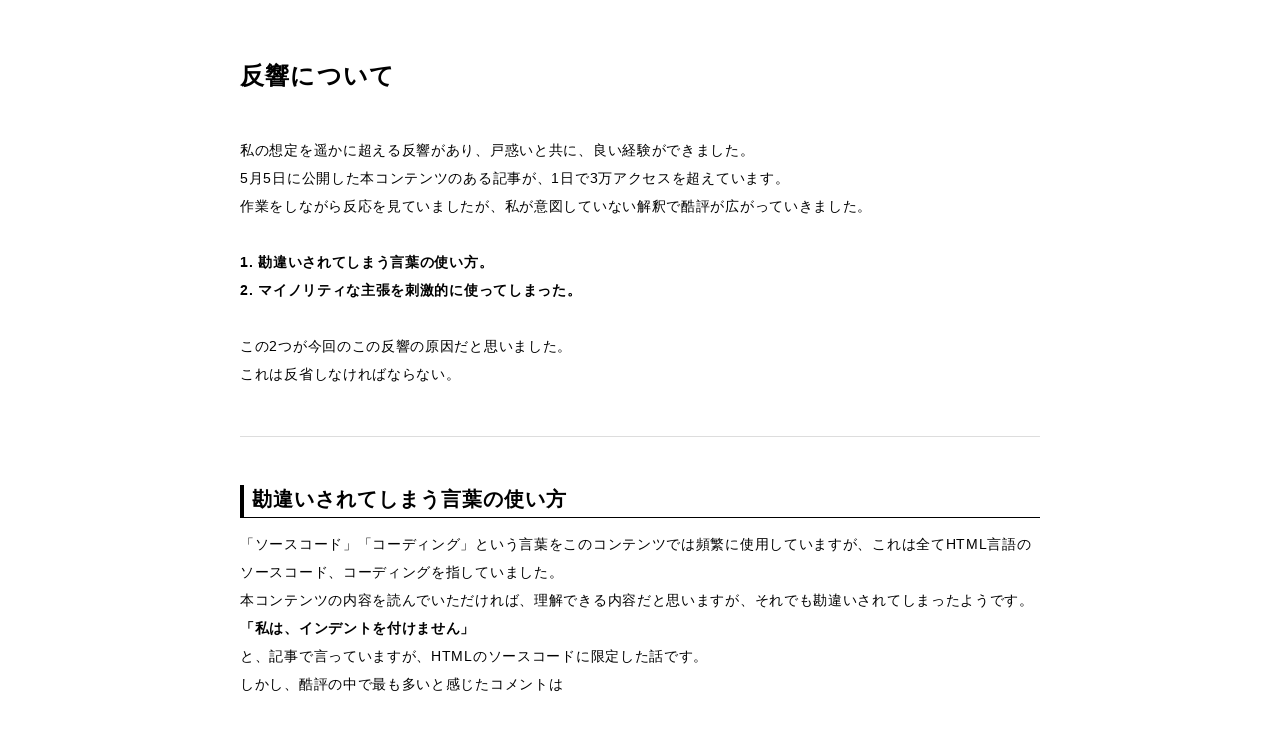

--- FILE ---
content_type: text/html
request_url: http://tsudoi.org/guide/about/index2.html
body_size: 3383
content:
<!DOCTYPE html>
<html lang="ja">
<head>
<meta charset="UTF-8">
<title>反響について | 吉本式BEM設計（BEM設計ベース）</title>
<meta name="description" content="吉本式BEM設計（BEM設計ベース）とは、より美しいソースコードにするためのマークアップエンジニア向けの技術コンテンツです。">
<meta property="og:title" content="反響について | 吉本式BEM設計（BEM設計ベース）">
<meta property="og:description" content="吉本式BEM設計（BEM設計ベース）とは、より美しいソースコードにするためのマークアップエンジニア向けの技術コンテンツです。">
<meta property="og:image" content="http://tsudoi.org/img/guide/og.jpg">
<meta property="og:image:width" content="640">
<meta property="og:image:height" content="442">
<meta property="og:type" content="article">
<meta property="og:locale" content="ja_JP">
<meta property="og:site_name" content="吉本式BEM設計（BEM設計ベース）">
<meta property="og:url" content="http://tsudoi.org/og-coding.jpg">
<meta name="twitter:title" content="反響について | 吉本式BEM設計（BEM設計ベース）">
<meta name="twitter:description" content="吉本式BEM設計（BEM設計ベース）とは、より美しいソースコードにするためのマークアップエンジニア向けの技術コンテンツです。">
<meta name="twitter:card" content="summary_large_image">
<meta name="twitter:site" content="@yoshimotoshiki_coding">
<meta name="twitter:url" content="http://tsudoi.org/guide/about/index2.html">
<meta name="twitter:image" content="http://tsudoi.org/og-coding.jpg">
<link rel="stylesheet" type="text/css" href="/css/guide/style.css">
</head>
<body>

<!--#include virtual="/guide/include/header.html" -->

<!-- main -->
<main class="main _page">
<div class="main-inner">

<!-- content -->
<div class="content _page">

<!-- ch -->
<header class="ch">
<div class="ch-inner">
<h1 class="ch-tit">反響について</h1>
<p class="ch-txt">私の想定を遥かに超える反響があり、戸惑いと共に、良い経験ができました。<br>
5月5日に公開した本コンテンツのある記事が、1日で3万アクセスを超えています。<br>
作業をしながら反応を見ていましたが、私が意図していない解釈で酷評が広がっていきました。<br>
<br>
<strong>1. 勘違いされてしまう言葉の使い方。</strong><br>
<strong>2. マイノリティな主張を刺激的に使ってしまった。</strong><br>
<br>
この2つが今回のこの反響の原因だと思いました。<br>
これは反省しなければならない。</p>
</div>
</header><!-- /ch -->

<!-- sec -->
<section class="sec">
<h2 class="sec-tit">勘違いされてしまう言葉の使い方</h2>
<p class="sec-txt">「ソースコード」「コーディング」という言葉をこのコンテンツでは頻繁に使用していますが、これは全てHTML言語のソースコード、コーディングを指していました。<br>
本コンテンツの内容を読んでいただければ、理解できる内容だと思いますが、それでも勘違いされてしまったようです。<br>
<strong>「私は、インデントを付けません」</strong><br>
と、記事で言っていますが、HTMLのソースコードに限定した話です。<br>
しかし、酷評の中で最も多いと感じたコメントは<br>
<br>
<strong>Pythonでも、インデント付けないのか・・・</strong><br>
<strong>JS,CSSにもインデント付けてなかったらやばい・・・</strong><br>
<br>
といったコメントです。<br>
こういった内容のコメントのほとんどはプログラマーからでした。<br>
プログラマーがこのコンテンツの記事をみて、すぐにHTML言語の話だとわからない記事だったようです。<br>
ちゃんと読んでいただければわかる・・・というのは通用しないのだな、と。<br>
<br>
もう1つは「美しい」という表現の言葉です。<br>
美しいソースコードという言葉を今回問題になった記事で使っています。<br>
この「美しいソースコード」について別の記事で説明していますが、それではダメでした。<br>
今回問題になった記事だけを読めば、私が意図している「美しいソースコード」が伝わりません。<br>
そのため、次のようなコメントが多かったです。<br>
<br>
<strong>「美しさ」より「見やすさ」だろ・・・</strong><br>
<br>
私は「美しいソースコード」を、わかりやすさという意味も含めて使っていましたが、今回問題になった記事だけでは確かに伝わりません。<br>
これは今回の反響で私が最も反省しなければいけない点だと思っています。</p>
</section><!-- /sec -->

<!-- sec -->
<section class="sec">
<h2 class="sec-tit">刺激的な言葉の使い方</h2>
<p class="sec-txt">あるアンケート調査で、インデントを付ける派と付けない派のアンケートをとっていただきました。<br>
結果は、インデントを付ける派が9割以上。<br>
この結果に関しては、私も想定していました。<br>
その中で、<strong>「私は、インデントを付けません」</strong>と主張したコンテンツを展開したわけです。<br>
<br>
<strong>インデント付けても見やすいだろ・・</strong><br>
<br>
というコメントは多くありました。<br>
インデントを付ける派が9割ですから、想定できる反応です。<br>
<br>
ただ、私が想定していなかった反応は、<br>
<br>
<strong>インデント付けないとか、イかれてる・・</strong><br>
<strong>インデント付けないとか、正気じゃない・・</strong><br>
<strong>インデント付けないとか、こいつ大丈夫？・・</strong><br>
<br>
と言ったような反応です。<br>
この反応は、おそらく、HTML言語に限った話として理解してもらえていなく、他の言語も含めた話だと認識したコメントだと思いますが、「インデント付けない」という言葉がコンテンツの内容に関係なく、刺激的な言葉として「正気じゃない」と反応してしまったんだろうな、と予想されます。<br>
<br>
これは想定できなかった私の反省する部分です。<br>
これを含め誤認識されないような内容の記事にすべきでした。<br>
<br>
今回のこの反省を生かし、記事を更新できればと思っています。</p>
</section><!-- /sec -->

<!-- sec -->
<section class="sec">
<h2 class="sec-tit">その他、コメントにあった内容について</h2>
<p class="sec-txt"><strong>インデント付けないやつと一緒に仕事したくない・・・</strong><br>
<strong>クライアントのコーディングルールも無視ですか・・・</strong><br>
<br>
と言った内容のコメントもありました。<br>
もちろん、柔軟に対応します。<br>
当たり前ですが、コーディング業務に入る前に、クライアントのコーディングルールが定められているのであれば、守ります。<br>
インデントも必要であれば、付けます。<br>
<br>
案件の中には、サイト共通のヘッダー・フッターが既存であり、コンテンツ部分のみ構築するような案件もあり、ヘッダー・フッターの構築にインデントがついているのであれば、合わせます。<br>
インデント無しで構築し、もし担当者から「インデント付けて」と言われれば、付けます。<br>
<br>
私が担当するコーディングは、必ずインデントを付ける、というわけではありません。<br>
プロジェクトのルールを無視し、迷惑をかけてまで私の推奨するコーディングルールで実装するわけではありません。</p>
</section><!-- /sec -->

<!-- sec -->
<section class="sec">
<h2 class="sec-tit">コメントにあった質問について</h2>
<p class="sec-txt">ある読者から次のような質問をいただきました。<br>
<br>
<strong>もし普通のプログラミング言語ではブロックをインデントするなら、その差はどのような理由なのか興味があります。</strong><br>
<br>
私は普段、HTML言語のほか、TypeScript言語、SCSS言語を使用して実装をしています。<br>
HTML言語には、インデントを付けません。<br>
理由は、本コンテンツで解説中ですが、簡潔にいうとインデントを付けなくても見やすいソースコードを書くことができ、インデントを付けるより形状が美しいと考えるからです。<br>
その他の言語、私であれば、TypeScript言語、SCSS言語になりますが、もちろんこれらの言語にはインデントを使用します。<br>
理由は簡単です、インデントを付けなければ、見やすいコードにならないからです。<br>
<br>
例えば、SCSS言語の場合、「要素を指定するコード」「プロパティを設定するコード」と、役割があります。<br>
「要素を指定するコード」の中に、「プロパティを設定するコード」があるわけですが、やはり役割が分かれている以上、何かしらで見やすくしなければいけません。<br>
さらに親要素・子要素の関係もある以上、インデントなしの改行だけで、これらを見やすくするのは限界があります。<br>
TypeScript言語も同様です。<br>
関数名を設定するコード、関数文を設定するコードなどなど、TypeScript言語のコードにも役割があります。<br>
SCSS言語同様、インデントなしの改行だけで、これらを見やすくするのは限界があります。<br>
<br>
また、補足として、解説すると、HTML言語に関しては、BEM設計で実装していますが、インデントを付けなくても見やすいソースコードにできるのは、このBEM設計で実装しているということが大きいです。<br>
BEM設計のBlockの前後を改行し、1行の空きを作ることで、アウトライン構造が見やすくなります。<br>
また、div要素の入れ子が多くならないようなマークアップのため、インデントを付けなくても複雑にはなりません。<br>
以上の要因もあり、インデントを付けなくても、見やすい・美しいソースコードを作ることができます。<br>
<br>
以上となりますが、今後はよりコンテンツの言葉の使い方に注意し、更新していければと思います。</p>
</section><!-- /sec -->

</div><!-- /content -->

<!--#include virtual="/guide/include/side.html" -->

</div>
</main><!-- /main -->

<!--#include virtual="/guide/include/footer.html" -->

</body>
</html>


--- FILE ---
content_type: text/css
request_url: http://tsudoi.org/css/guide/style.css
body_size: 2791
content:
@import url(https://fonts.googleapis.com/css?family=Montserrat:400,700);
@charset 'utf-8';
/* **************************************************************************************

RESET

************************************************************************************** */
div,
span,
object,
iframe,
h1,
h2,
h3,
h4,
h5,
h6,
p,
blockquote,
pre,
abbr,
address,
cite,
code,
del,
dfn,
em,
img,
ins,
kbd,
q,
samp,
small,
strong,
sub,
sup,
var,
b,
i,
dl,
dt,
dd,
ol,
ul,
li,
fieldset,
form,
label,
legend,
table,
caption,
tbody,
tfoot,
thead,
tr,
th,
td,
article,
aside,
canvas,
details,
figcaption,
figure,
footer,
header,
hgroup,
menu,
nav,
section,
summary,
time,
mark,
audio,
video {
  margin: 0;
  padding: 0;
}

main {
  display: block;
}

table {
  border-collapse: collapse;
  border-spacing: 0;
}

fieldset,
img {
  border: 0;
}

address,
caption,
cite,
code,
dfn,
em,
strong,
var {
  font-style: normal;
  font-weight: normal;
}

ol,
ul {
  list-style: none;
}

caption,
th {
  font-weight: normal;
  text-align: left;
}

h1,
h2,
h3,
h4,
h5,
h6 {
  font-size: 100%;
  font-weight: normal;
}

area {
  border: none;
  outline: none;
}

abbr,
acronym {
  border: 0;
}

* {
  box-sizing: border-box;
}

input,
textarea {
  appearance: none;
  border: 0;
  outline: none;
}

button {
  appearance: none;
  cursor: pointer;
  margin: 0;
  padding: 0;
  background-color: transparent;
  border: 0;
  border-radius: 0;
  outline: none;
}

input[type="submit"],
input[type="button"] {
  cursor: pointer;
}

input,
textarea {
  appearance: none;
}

figure {
  line-height: 0;
}

img {
  height: auto;
  width: 100%;
}
/* **************************************************************************************

BASE

************************************************************************************** */
body {
  margin: 0;
  color: #000;
  font-family: ヒラギノ角ゴ Pro W3, ヒラギノ角ゴ ProN W3,
    "Hiragino Kaku Gothic Pro", 游ゴシック Medium, "Yu Gothic Medium",
    游ゴシック体, YuGothic, メイリオ, ＭＳ Ｐゴシック, sans-serif;
  font-weight: 300;
  -webkit-font-smoothing: antialiased;
}

body button,
body a {
  font-family: ヒラギノ角ゴ Pro W3, ヒラギノ角ゴ ProN W3,
    "Hiragino Kaku Gothic Pro", 游ゴシック Medium, "Yu Gothic Medium",
    游ゴシック体, YuGothic, メイリオ, ＭＳ Ｐゴシック, sans-serif;
  font-weight: 300;
  -webkit-font-smoothing: antialiased;
}

body a {
  color: #000;
  text-decoration: none;
}

body strong {
  font-weight: 600;
}

body strong span {
  color: #f00;
}

@media screen and (max-width: 767px) {
  body {
    min-width: 320px;
  }

  html,
  body {
    height: 100%;
    min-height: 100%;
  }

  ._pc {
    display: none;
  }
}

@media print, screen and (min-width: 768px) {
  body {
    position: relative !important;
    left: 0 !important;
    right: 0 !important;
    width: 100% !important;
  }

  ._sp {
    display: none;
  }
}

.js-scroll-item {
  opacity: 0;
}
/* **************************************************************************************

SITE HEADER

************************************************************************************** */
.header {
  border-bottom: 1px solid #ddd;
}

.header-inner {
  position: relative;
}

.header-tit {
  font-weight: 600;
  text-align: center;
}

.header-tit a {
  font-weight: 600;
}

.header-logo {
  position: absolute;
  top: 50%;
  margin: 0 auto;
  line-height: 0;
  text-align: center;
  transform: translateY(-50%);
}

.header-logo a {
  display: block;
  line-height: 0;
}

.header-txt {
  border-top: 1px solid #ddd;
  font-weight: 600;
  text-align: center;
}

@media screen and (max-width: 767px) {
  .header-inner {
    height: 15.06667vw;
  }

  .header-tit {
    position: absolute;
    top: 50%;
    width: 100%;
    font-size: 4vw;
    letter-spacing: 0.05em;
    line-height: 1;
    text-align: center;
    transform: translateY(-50%);
  }

  .header-logo {
    left: 3.2vw;
    height: 9.73333vw;
    width: 9.33333vw;
  }

  .header-txt {
    padding: 1.6vw 0;
    font-size: 2.4vw;
    letter-spacing: 0.05em;
    line-height: 1;
  }
}

@media print, screen and (min-width: 768px) {
  .header-inner {
    height: 70px;
    width: 1200px;
    margin: 0 auto;
    padding: 26px 0 0;
  }

  .header-tit {
    font-size: 18px;
    letter-spacing: 0.05em;
    line-height: 1;
  }

  .header-tit span {
    letter-spacing: -0.05em;
  }

  .header-logo {
    left: 0;
    height: 32px;
    width: 30px;
  }

  .header-txt {
    min-width: 1200px;
    margin: 0 auto;
    padding: 12px 0;
    font-size: 14px;
    letter-spacing: 0.05em;
    line-height: 1;
  }
}
/* **************************************************************************************

SITE FOOTER

************************************************************************************** */
.footer {
  border-top: 1px solid #ddd;
  text-align: center;
}

@media screen and (max-width: 767px) {
  .footer-inner {
    padding: 3.2vw 0;
  }

  .footer-txt {
    font-size: 2.4vw;
    letter-spacing: 0;
    line-height: 1;
  }
}

@media print, screen and (min-width: 768px) {
  .footer-inner {
    width: 1200px;
    margin: 0 auto;
    padding: 12px 0;
  }

  .footer-txt {
    font-size: 12px;
    letter-spacing: 0;
    line-height: 1;
  }
}
/* **************************************************************************************

SIDE

************************************************************************************** */
.side {
  background: #f0f0f0;
}

.side-item {
  border-bottom: 1px solid #ddd;
}

.side a {
  display: block;
  text-decoration: none;
}

@media screen and (max-width: 767px) {
  .side {
    padding: 6.4vw 3.2vw;
  }

  .side-item {
    padding: 0 0 6.4vw;
  }

  .side-item + .side-item {
    margin: 6.4vw 0 0;
  }

  .side-twitter {
    height: auto;
    margin-bottom: 48px;
  }

  .side-twitter > iframe {
    height: 320px !important;
  }

  .side-tw {
    margin: 24px 0;
  }

  .side-note,
  .side-standfm {
    margin-top: 48px;
  }

  .side-text {
    margin-bottom: 12px;
    font-size: 4vw;
    letter-spacing: 0;
    line-height: 1;
  }

  .side a {
    font-size: 4vw;
    letter-spacing: 0;
    line-height: 1;
  }
}

@media print, screen and (min-width: 768px) {
  .side {
    width: 320px;
    margin: 0 0 0 80px;
    padding: 12px;
  }

  .side-item {
    padding: 0 0 12px;
  }

  .side-item + .side-item {
    margin: 12px 0 0;
  }

  .side-twitter {
    height: auto;
    margin-bottom: 48px;
  }

  .side-twitter > iframe {
    height: 320px !important;
  }

  .side-tw {
    margin: 24px 0;
  }

  .side-note,
  .side-standfm {
    margin-top: 48px;
  }

  .side-text {
    margin-bottom: 12px;
    font-size: 12px;
    letter-spacing: 0;
    line-height: 1;
  }

  .side a {
    font-size: 12px;
    letter-spacing: 0;
    line-height: 1;
  }

  .side a:hover {
    text-decoration: underline;
  }

  .standfm-embed-iframe {
    height: 230px;
  }
}
/* **************************************************************************************

MAIN

************************************************************************************** */
@media screen and (max-width: 767px) {
  .main-inner {
    padding: 6.4vw 0;
  }
}

@media print, screen and (min-width: 768px) {
  .main-inner {
    display: flex;
    width: 1200px;
    min-width: 1200px;
    margin: 0 auto;
    padding: 40px 0;
    justify-content: center;
  }
}
/* **************************************************************************************

CONTENT

************************************************************************************** */
.content._home .content-item {
  width: 100%;
}

.content._home .content-item a {
  display: block;
  width: 100%;
  background: #f0f0f0;
  font-weight: 600;
}

.content._home .content-item a span {
  color: #aaa;
  font-weight: 300;
}

@media screen and (max-width: 767px) {
  .content._home .content-item a {
    padding: 2.66667vw 3.2vw 2.4vw;
    font-size: 4vw;
    letter-spacing: 0.2em;
    line-height: 1;
  }

  .content._home .content-item a span {
    margin: 0 0 0 1.6vw;
    font-size: 2.66667vw;
    letter-spacing: 0;
    line-height: 1.5;
  }

  .content._home .content-item + .content-item {
    margin: 3.2vw 0 0;
  }

  .content._page {
    margin: 0 0 6.4vw;
    padding: 0 3.2vw;
  }
}

@media print, screen and (min-width: 768px) {
  .content._home {
    width: 1200px;
  }

  .content._home .content-item {
    display: flex;
    align-items: center;
  }

  .content._home .content-item a {
    padding: 14px 24px 12px;
    font-size: 24px;
    letter-spacing: 0.2em;
    line-height: 1;
  }

  .content._home .content-item a span {
    margin: 0 0 0 12px;
    font-size: 14px;
    letter-spacing: 0;
    line-height: 1.7;
  }

  .content._home .content-item + .content-item {
    margin: 24px 0 0;
  }

  .content._page {
    width: 800px;
  }
}
/* **************************************************************************************

CONTENT HEADER

************************************************************************************** */
.ch-inner {
  border-bottom: 1px solid #ddd;
}

.ch-tit {
  font-weight: 600;
}

.ch-pic {
  line-height: 0;
}

.ch-pic._pic0,
.ch-pic._pic1,
.ch-pic._pic2 {
  border: 1px solid #ddd;
}

.ch-pre {
  border: 1px solid #ddd;
}

.ch-pre code {
  margin: 0;
  padding: 0;
}

.ch-pre code span {
  color: #f00;
}

.ch-def {
  position: relative;
}

.ch-def._rule .ch-data {
  color: #f00;
  font-weight: 600;
}

.ch-def:before {
  position: absolute;
  left: 0;
  top: 0;
  content: "";
  display: block;
  height: 100%;
  background: #000;
}

.ch-dtit {
  font-weight: 600;
}

.ch a {
  text-decoration: underline;
}

.ch a:hover {
  text-decoration: none;
}

@media screen and (max-width: 767px) {
  .ch {
    margin: 0 0 6.4vw;
  }

  .ch-inner {
    padding: 0 0 6.4vw;
  }

  .ch-tit {
    margin: 0 0 6.4vw;
    font-size: 5.6vw;
    letter-spacing: 0.05em;
    line-height: 1;
  }

  .ch-txt {
    font-size: 3.2vw;
    letter-spacing: 0.05em;
    line-height: 1.7;
  }

  .ch-txt + .ch-pic {
    margin: 6.4vw 0 0;
  }

  .ch-pic._pic0,
  .ch-pic._pic1,
  .ch-pic._pic2 {
    width: 100%;
  }

  .ch-pic + .ch-txt {
    margin: 6.4vw 0 0;
  }

  .ch-pre {
    margin: 6.4vw 0;
    padding: 3.2vw;
  }

  .ch-pre code {
    font-size: 3.2vw;
    letter-spacing: 0.05em;
    line-height: 2;
    word-wrap: break-word;
  }

  .ch-def {
    padding: 0 0 0 3.2vw;
    font-size: 3.73333vw;
    letter-spacing: 0.05em;
    line-height: 1.7;
  }

  .ch-def._rule {
    margin: 12.8vw 0 0;
  }

  .ch-def:before {
    width: 0.53333vw;
  }

  .ch-def + .ch-txt {
    margin: 6.4vw 0 0;
  }
}

@media print, screen and (min-width: 768px) {
  .ch {
    margin: 0 0 48px;
  }

  .ch-inner {
    padding: 0 0 48px;
  }

  .ch-tit {
    margin: 24px 0 48px;
    font-size: 24px;
    letter-spacing: 0.05em;
    line-height: 1;
  }

  .ch-txt {
    font-size: 14px;
    letter-spacing: 0.05em;
    line-height: 2;
  }

  .ch-txt + .ch-pic {
    margin: 24px 0 0;
  }

  .ch-pic._pic0,
  .ch-pic._pic1,
  .ch-pic._pic2 {
    width: 480px;
  }

  .ch-pic + .ch-txt {
    margin: 24px 0 0;
  }

  .ch-pre {
    margin: 24px 0;
    padding: 12px;
  }

  .ch-pre code {
    font-size: 12px;
    letter-spacing: 0.05em;
    line-height: 2;
  }

  .ch-def {
    padding: 0 0 0 12px;
    font-size: 14px;
    letter-spacing: 0.05em;
    line-height: 2;
  }

  .ch-def._rule {
    margin: 48px 0 0;
  }

  .ch-def:before {
    width: 2px;
  }

  .ch-def + .ch-txt {
    margin: 24px 0 0;
  }
}
/* **************************************************************************************

SECTION

************************************************************************************** */
.sec-tit {
  position: relative;
  border-bottom: 1px solid #000;
  font-weight: 600;
}

.sec-tit:before {
  position: absolute;
  left: 0;
  top: 0;
  content: "";
  display: block;
  height: 100%;
  background: #000;
}

.sec-tit._sub {
  border-bottom: 1px solid #000;
}

.sec-tit._sub:before {
  display: none;
}

.sec-txt strong {
  font-weight: 600;
}

.sec-pic {
  line-height: 0;
}

.sec-pic._pic0,
.sec-pic._pic1,
.sec-pic._pic2 {
  border: 1px solid #ddd;
}

.sec-def {
  position: relative;
}

.sec-def._rule .sec-data {
  color: #f00;
  font-weight: 600;
}

.sec-def:before {
  position: absolute;
  left: 0;
  top: 0;
  content: "";
  display: block;
  height: 100%;
  background: #000;
}

.sec-dtit {
  font-weight: 600;
}

.sec-list._decimal {
  list-style: decimal;
}

.sec-pre {
  border: 1px solid #ddd;
}

.sec-pre code {
  margin: 0;
  padding: 0;
}

.sec-pre code span {
  color: #f00;
}

.sec-box {
  border: 1px solid #ddd;
}

.sec em {
  color: #f00;
  font-weight: 600;
}

.sec code span {
  color: #f00;
}

.sec a {
  text-decoration: underline;
}

.sec a:hover {
  text-decoration: none;
}

@media screen and (max-width: 767px) {
  .sec-tit {
    margin: 0 0 3.2vw !important;
    padding: 1.06667vw 0 2.13333vw 3.2vw;
    font-size: 4.26667vw;
    letter-spacing: 0.05em;
    line-height: 1;
  }

  .sec-tit:before {
    width: 1.06667vw;
    margin: 0 1.06667vw 0 0;
  }

  .sec-txt {
    font-size: 3.2vw;
    letter-spacing: 0.05em;
    line-height: 1.7;
  }

  .sec-txt + * {
    margin: 6.4vw 0 0;
  }

  .sec-txt + .sec-tit {
    margin: 6.4vw 0 3.2vw !important;
  }

  .sec-pic._pic0,
  .sec-pic._pic1,
  .sec-pic._pic2 {
    width: 100%;
  }

  .sec-pic + .sec-txt {
    margin: 6.4vw 0 0;
  }

  .sec-pre {
    margin: 6.4vw 0;
    padding: 3.2vw;
  }

  .sec-pre code {
    font-size: 3.2vw;
    letter-spacing: 0.05em;
    line-height: 2;
    word-wrap: break-word;
  }

  .sec-def {
    padding: 0 0 0 3.2vw;
    font-size: 3.73333vw;
    letter-spacing: 0.05em;
    line-height: 1.7;
  }

  .sec-def._rule {
    margin: 12.8vw 0 0;
  }

  .sec-def:before {
    width: 0.53333vw;
  }

  .sec-def + .sec-txt {
    margin: 6.4vw 0 0;
  }

  .sec + .sec {
    margin: 17.06667vw 0 0;
  }
}

@media print, screen and (min-width: 768px) {
  .sec._sub {
    margin: 48px 0 0;
  }

  .sec-tit {
    margin: 0 0 12px !important;
    padding: 4px 0 8px 12px;
    font-size: 20px;
    letter-spacing: 0.05em;
    line-height: 1;
  }

  .sec-tit:before {
    width: 4px;
    margin: 0 4px 0 0;
  }

  .sec-tit._sub {
    margin: 0 0 12px !important;
    padding: 0 0 12px;
    font-size: 18px;
    letter-spacing: 0.05em;
    line-height: 1;
  }

  .sec-txt {
    font-size: 14px;
    letter-spacing: 0.05em;
    line-height: 2;
  }

  .sec-txt + * {
    margin: 24px 0 0;
  }

  .sec-txt + .sec-tit {
    margin: 24px 0 12px !important;
  }

  .sec-pic._pic0,
  .sec-pic._pic1,
  .sec-pic._pic2 {
    width: 480px;
  }

  .sec-pic + .sec-txt {
    margin: 24px 0 0;
  }

  .sec-pre {
    margin: 24px 0;
    padding: 12px;
  }

  .sec-pre code {
    font-size: 12px;
    letter-spacing: 0.05em;
    line-height: 2;
  }

  .sec-def {
    padding: 0 0 0 12px;
    font-size: 14px;
    letter-spacing: 0.05em;
    line-height: 2;
  }

  .sec-def._rule {
    margin: 48px 0 0;
  }

  .sec-def:before {
    width: 2px;
  }

  .sec-def + .sec-txt {
    margin: 24px 0 0;
  }

  .sec-list._decimal {
    padding: 0 0 0 24px;
  }

  .sec-box {
    padding: 12px;
  }

  .sec-box + .sec-box {
    margin: 24px 0 0;
  }

  .sec-box + .sec-txt {
    margin: 24px 0 0;
  }

  .sec-box .sec-txt + .sec-txt {
    margin: 0 !important;
  }

  .sec + .sec {
    margin: 64px 0 0;
  }
}
/* **************************************************************************************

TEST

************************************************************************************** */
.test {
  margin: 10px;
  padding: 10px;
}

@media screen and (max-width: 767px) {
  .test {
    margin: 20px;
    padding: 20px;
  }
}

@media print, screen and (min-width: 768px) {
  .test {
    margin: 30px;
    padding: 30px;
  }
}
/* **************************************************************************************

TEST2

************************************************************************************** */
.test2 {
  margin: 10px;
  padding: 10px;
}

@media screen and (max-width: 767px) {
  .test2 {
    margin: 20px;
    padding: 20px;
  }
}

@media print, screen and (min-width: 768px) {
  .test2 {
    margin: 30px;
    padding: 30px;
  }
}
